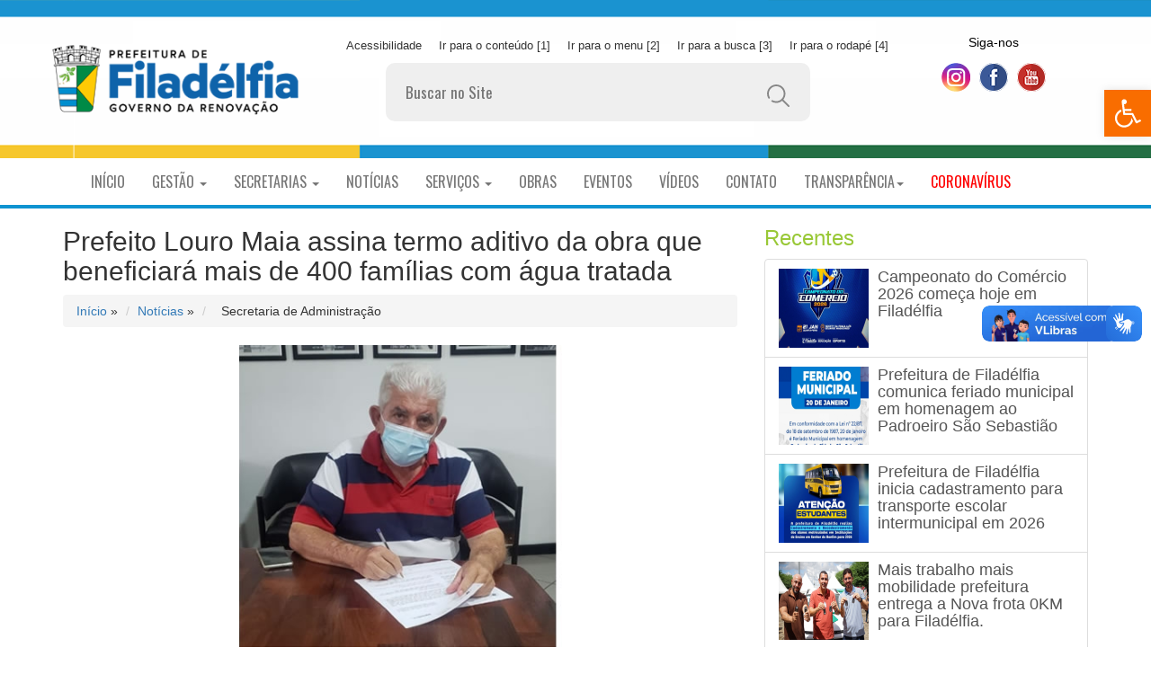

--- FILE ---
content_type: text/html; charset=UTF-8
request_url: https://filadelfia.ba.gov.br/ver_noticias.php?note=751
body_size: 10221
content:
<!-- Configurações encontradas SISTEMA 1 --><!-- Configurações do site encontradas SITE 1 --><!-- Configurações do site encontradas REDES SOCIAIS 1 --><!-- Configurações do site encontradas APLICATIVOS 1 --><!DOCTYPE html>
<html xmlns:fb="http://www.facebook.com/2008/fbml" xmlns:og="http://opengraphprotocol.org/schema/"
      xmlns="http://www.w3.org/1999/xhtml" xml:lang="pt" lang="pt">
<html xmlns:fb="http://ogp.me/ns/fb#">
<html lang="pt-br">
  <head>
    <meta charset="utf-8">
    <meta http-equiv="Cache-Control" content="max-age=0" />
    <meta http-equiv="Cache-Control" content="no-cache" />
    <META HTTP-EQUIV="Expires" CONTENT="Tue, 01 Jan 1980 1:00:00 GMT" />
    <META HTTP-EQUIV="Expires" CONTENT="-1">
    <meta http-equiv="pragma" content="no-cache" />
    <meta http-equiv="X-UA-Compatible" content="IE=edge">
    <meta name="viewport" content="width=device-width, initial-scale=1">
    <!-- The above 3 meta tags *must* come first in the head; any other head content must come *after* these tags -->


  
  <!-- Prefeito Louro Maia assina termo aditivo da obra que beneficiará mais de 400 famílias com água tratada -->  <meta property="og:url" content="https://www.filadelfia.ba.gov.br/ver_noticias.php?note=751" />
  <meta property="og:title" content="Prefeito Louro Maia assina termo aditivo da obra que beneficiará mais de 400 famílias com água t" />
  <meta property="og:description" content="O prefeito de Filadélfia, Louro Maia, assinou nesta segunda-feira (30), na Companhia de Engenharia " />
  <meta property="og:type" content="government" />
  <meta property="og:image" content="https://www.filadelfia.ba.gov.br/Imagens/noticias/noticia_875382115.jpg" />
  <meta property="og:image:width" content="800" />
  <meta property="og:image:height" content="500" />
  <meta property="og:site_name" content="Prefeitura de Filadélfia - BA" />
  <!-- Novo compartilhamento -->
  <link href='https://www.filadelfia.ba.gov.br/Imagens/noticias/noticia_875382115.jpg' rel='image_src'/>
  <meta content='O prefeito de Filadélfia, Louro Maia, assinou nesta segunda-feira (30), na Companhia de Engenharia ' name='description'/>
  <!-- Novo compartilhamento -->
<title>Prefeito Louro Maia assina termo aditivo da obra que beneficiará mais de 400 famílias com água tratada - Prefeitura de Filadélfia - BA</title>

<!-- Estilo -->
<link href="css/estilo.css" rel="stylesheet">
    <!-- Bootstrap -->
    <link href="css/bootstrap.min.css" rel="stylesheet">

    <!-- Icon -->
    <link href="https://cdnjs.cloudflare.com/ajax/libs/font-awesome/4.6.3/css/font-awesome.css" rel="stylesheet">
    <!-- Font -->
    <link href='https://fonts.googleapis.com/css?family=Open+Sans:400,700' rel='stylesheet' type='text/css'>
    <!-- Animate -->
    <link href="css/animate.css" rel="stylesheet">
    <script src="js/wow.min.js"></script>
    <script>
      new WOW().init();
    </script>
    <!-- Menu -->
    <link href="css/bootsnav.css" rel="stylesheet">
    <!-- PGW Slider -->
    <link href="css/pgwslider.css" rel="stylesheet" media="screen">

    <!-- Slider -->
    <link href="css/jquery.slidey.min.css" rel="stylesheet">

    <link rel="stylesheet" href="css/pojo.css">

    <style>
        /* background topo */
        #top_background {
            min-height: 160px;
            box-sizing: border-box;
            padding: 20px;
            color: white;

            background-image: url("logos/logo_fundo_filadelfia_20180219.png");
            background-size: cover;
            background-position: center;

            background-color: rgba(14,141,208, 0.00);
            background-blend-mode: multiply;

            display: flex;
            flex-direction: column;
            justify-content: center;
            align-items: center;
        }

        #sobre .content{
            padding-top:20px;
        }

        /*FOOTER*/
        .full-footer{ width:100%; height:auto; background: #0E8DD0}
        .footer-bs {padding: 60px 40px;color: rgba(255,255,255,1.00);margin-bottom: 20px;border-bottom-right-radius: 6px;border-top-left-radius: 0px;border-bottom-left-radius: 6px;}
        .footer-bs .footer-brand, .footer-bs .footer-nav, .footer-bs .footer-social, .footer-bs .footer-ns { padding:10px 25px; }
        .footer-bs .footer-nav, .footer-bs .footer-social, .footer-bs .footer-ns { border-color: transparent; }
        .footer-bs .footer-brand h2 { margin:0px 0px 10px; }
        .footer-bs .footer-brand p { font-size:12px; color:rgba(255,255,255,0.70); }

        .footer-bs .footer-nav ul.pages { list-style:none; padding:0px; }
        .footer-bs .footer-nav ul.pages li { padding:5px 0px;}
        .footer-bs .footer-nav ul.pages a { color:rgba(255,255,255,1.00); font-weight:bold; text-transform:uppercase; }
        .footer-bs .footer-nav ul.pages a:hover { color:rgba(255,255,255,0.80); text-decoration:none; }
        .footer-bs .footer-nav h4 {font-size: 11px;text-transform: uppercase;letter-spacing: 3px;margin-bottom:10px;}

        .footer-bs .footer-nav ul.list { list-style:none; padding:0px; }
        .footer-bs .footer-nav ul.list li { padding:5px 0px;}
        .footer-bs .footer-nav ul.list a { color:rgba(255,255,255,0.80); }
        .footer-bs .footer-nav ul.list a:hover { color:rgba(255,255,255,0.60); text-decoration:none; }

        .footer-bs .footer-social ul { list-style:none; padding:0px; }
        .footer-bs .footer-social h4 {font-size: 11px;text-transform: uppercase;letter-spacing: 3px;}
        .footer-bs .footer-social li { padding:5px 4px;}
        .footer-bs .footer-social a { color:rgba(255,255,255,1.00);}
        .footer-bs .footer-social a:hover { color:rgba(255,255,255,0.80); text-decoration:none; }

        .footer-bs .footer-ns h4 {font-size: 11px;text-transform: uppercase;letter-spacing: 3px;margin-bottom:10px;}
        .footer-bs .footer-ns p { font-size:12px; color:rgba(255,255,255,0.70); }

        @media (min-width: 768px) {
        	.footer-bs .footer-nav, .footer-bs .footer-social, .footer-bs .footer-ns { border-left:solid 1px rgba(255,255,255,0.10); }
        }
    </style>

    <!-- HTML5 shim and Respond.js for IE8 support of HTML5 elements and media queries -->
    <!-- WARNING: Respond.js doesn't work if you view the page via file:// -->
    <!--[if lt IE 9]>
      <script src="https://oss.maxcdn.com/html5shiv/3.7.3/html5shiv.min.js"></script>
      <script src="https://oss.maxcdn.com/respond/1.4.2/respond.min.js"></script>
    <![endif]-->

    <!-- Global site tag (gtag.js) - Google Analytics -->
<script async src="https://www.googletagmanager.com/gtag/js?id=UA-40333922-1"></script>
<script>
  window.dataLayer = window.dataLayer || [];
  function gtag(){dataLayer.push(arguments);}
  gtag('js', new Date());

  gtag('config', 'UA-40333922-1');
</script>

</head>
<body>

  <div id="fb-root"></div>
  <script type="text/javascript">
  /* DESATIVADO ANTERIOR
  window.fbAsyncInit = function () {
  	FB.init({
  		appId  : '',
  		status : true, // check login status
  		cookie : true, // enable cookies to allow the server to access the session
  		xfbml  : true,  // parse XFBML
  		oauth  : true // enable OAuth 2.0
  	});
  };

  (function() {
  	var e = document.createElement('script');
  	e.src = document.location.protocol + '//connect.facebook.net/pt_BR/all.js';
  	e.async = true;
  	document.getElementById('fb-root').appendChild(e);
  }());
  FIM DESATIVADO ANTERIOR*/

  <script async defer crossorigin="anonymous" src="https://connect.facebook.net/pt_BR/sdk.js#xfbml=1&version=v6.0&appId=482071705213850&autoLogAppEvents=1"></script>
  </script>


<nav id="toolbar" class="toolbar-right" role="navigation">
    <div class="toolbar-toggle">
        <a class="toolbar-link toolbar-toggle-link" href="javascript:void(0);" title="Acessibilidade:" tabindex="-1">
            <span class="pojo-sr-only sr-only">Open toolbar</span>
            <svg xmlns="http://www.w3.org/2000/svg" viewBox="0 0 100 100" fill="currentColor" width="1em">
                <g>
                    <path d="M60.4,78.9c-2.2,4.1-5.3,7.4-9.2,9.8c-4,2.4-8.3,3.6-13,3.6c-6.9,0-12.8-2.4-17.7-7.3c-4.9-4.9-7.3-10.8-7.3-17.7c0-5,1.4-9.5,4.1-13.7c2.7-4.2,6.4-7.2,10.9-9.2l-0.9-7.3c-6.3,2.3-11.4,6.2-15.3,11.8C7.9,54.4,6,60.6,6,67.3c0,5.8,1.4,11.2,4.3,16.1s6.8,8.8,11.7,11.7c4.9,2.9,10.3,4.3,16.1,4.3c7,0,13.3-2.1,18.9-6.2c5.7-4.1,9.6-9.5,11.7-16.2l-5.7-11.4C63.5,70.4,62.5,74.8,60.4,78.9z"></path>
                    <path d="M93.8,71.3l-11.1,5.5L70,51.4c-0.6-1.3-1.7-2-3.2-2H41.3l-0.9-7.2h22.7v-7.2H39.6L37.5,19c2.5,0.3,4.8-0.5,6.7-2.3c1.9-1.8,2.9-4,2.9-6.6c0-2.5-0.9-4.6-2.6-6.3c-1.8-1.8-3.9-2.6-6.3-2.6c-2,0-3.8,0.6-5.4,1.8c-1.6,1.2-2.7,2.7-3.2,4.6c-0.3,1-0.4,1.8-0.3,2.3l5.4,43.5c0.1,0.9,0.5,1.6,1.2,2.3c0.7,0.6,1.5,0.9,2.4,0.9h26.4l13.4,26.7c0.6,1.3,1.7,2,3.2,2c0.6,0,1.1-0.1,1.6-0.4L97,77.7L93.8,71.3z"></path>
                </g>
            </svg>
        </a>
    </div>
    <div class="toolbar-overlay">
        <div class="toolbar-inner">
            <p class="toolbar-title">Acessibilidade:</p>

            <ul class="toolbar-items tools">
                <li class="toolbar-item">
                    <a href="#" class="toolbar-link btn-resize-font btn-resize-plus" data-action="resize-plus"
                       data-action-group="resize" tabindex="-1">
                        <span class="toolbar-icon"><svg version="1.1" xmlns="http://www.w3.org/2000/svg" width="1em"
                                                        viewBox="0 0 448 448"><path fill="currentColor"
                                                                                    d="M256 200v16c0 4.25-3.75 8-8 8h-56v56c0 4.25-3.75 8-8 8h-16c-4.25 0-8-3.75-8-8v-56h-56c-4.25 0-8-3.75-8-8v-16c0-4.25 3.75-8 8-8h56v-56c0-4.25 3.75-8 8-8h16c4.25 0 8 3.75 8 8v56h56c4.25 0 8 3.75 8 8zM288 208c0-61.75-50.25-112-112-112s-112 50.25-112 112 50.25 112 112 112 112-50.25 112-112zM416 416c0 17.75-14.25 32-32 32-8.5 0-16.75-3.5-22.5-9.5l-85.75-85.5c-29.25 20.25-64.25 31-99.75 31-97.25 0-176-78.75-176-176s78.75-176 176-176 176 78.75 176 176c0 35.5-10.75 70.5-31 99.75l85.75 85.75c5.75 5.75 9.25 14 9.25 22.5z" "=""></path></svg></span><span
                            class="toolbar-text">Aumentar o texto</span> </a>
                </li>

                <li class="toolbar-item">
                    <a href="#" class="toolbar-link btn-resize-font btn-resize-minus" data-action="resize-minus"
                       data-action-group="resize" tabindex="-1">
                        <span class="toolbar-icon"><svg version="1.1" xmlns="http://www.w3.org/2000/svg" width="1em"
                                                        viewBox="0 0 448 448"><path fill="currentColor"
                                                                                    d="M256 200v16c0 4.25-3.75 8-8 8h-144c-4.25 0-8-3.75-8-8v-16c0-4.25 3.75-8 8-8h144c4.25 0 8 3.75 8 8zM288 208c0-61.75-50.25-112-112-112s-112 50.25-112 112 50.25 112 112 112 112-50.25 112-112zM416 416c0 17.75-14.25 32-32 32-8.5 0-16.75-3.5-22.5-9.5l-85.75-85.5c-29.25 20.25-64.25 31-99.75 31-97.25 0-176-78.75-176-176s78.75-176 176-176 176 78.75 176 176c0 35.5-10.75 70.5-31 99.75l85.75 85.75c5.75 5.75 9.25 14 9.25 22.5z"></path></svg></span><span
                            class="toolbar-text">Diminuir o texto</span> </a>
                </li>

                <li class="toolbar-item">
                    <a href="#" class="toolbar-link btn-background-group btn-grayscale" data-action="grayscale"
                       data-action-group="schema" tabindex="-1">
                        <span class="toolbar-icon"><svg version="1.1" xmlns="http://www.w3.org/2000/svg" width="1em"
                                                        viewBox="0 0 448 448"><path fill="currentColor"
                                                                                    d="M15.75 384h-15.75v-352h15.75v352zM31.5 383.75h-8v-351.75h8v351.75zM55 383.75h-7.75v-351.75h7.75v351.75zM94.25 383.75h-7.75v-351.75h7.75v351.75zM133.5 383.75h-15.5v-351.75h15.5v351.75zM165 383.75h-7.75v-351.75h7.75v351.75zM180.75 383.75h-7.75v-351.75h7.75v351.75zM196.5 383.75h-7.75v-351.75h7.75v351.75zM235.75 383.75h-15.75v-351.75h15.75v351.75zM275 383.75h-15.75v-351.75h15.75v351.75zM306.5 383.75h-15.75v-351.75h15.75v351.75zM338 383.75h-15.75v-351.75h15.75v351.75zM361.5 383.75h-15.75v-351.75h15.75v351.75zM408.75 383.75h-23.5v-351.75h23.5v351.75zM424.5 383.75h-8v-351.75h8v351.75zM448 384h-15.75v-352h15.75v352z"></path></svg></span><span
                            class="toolbar-text">Escala de Cinza</span> </a>
                </li>

                <li class="toolbar-item">
                    <a href="#" class="toolbar-link btn-background-group btn-high-contrast" data-action="high-contrast"
                       data-action-group="schema" tabindex="-1">
                        <span class="toolbar-icon"><svg version="1.1" xmlns="http://www.w3.org/2000/svg" width="1em"
                                                        viewBox="0 0 448 448"><path fill="currentColor"
                                                                                    d="M192 360v-272c-75 0-136 61-136 136s61 136 136 136zM384 224c0 106-86 192-192 192s-192-86-192-192 86-192 192-192 192 86 192 192z" "=""></path></svg></span><span
                            class="toolbar-text">Alto contraste</span> </a>
                </li>

                <li class="toolbar-item">
                    <a href="#" class="toolbar-link btn-links-underline" data-action="links-underline"
                       data-action-group="toggle" tabindex="-1">
                        <span class="toolbar-icon"><svg version="1.1" xmlns="http://www.w3.org/2000/svg" width="1em"
                                                        viewBox="0 0 448 448"><path fill="currentColor"
                                                                                    d="M364 304c0-6.5-2.5-12.5-7-17l-52-52c-4.5-4.5-10.75-7-17-7-7.25 0-13 2.75-18 8 8.25 8.25 18 15.25 18 28 0 13.25-10.75 24-24 24-12.75 0-19.75-9.75-28-18-5.25 5-8.25 10.75-8.25 18.25 0 6.25 2.5 12.5 7 17l51.5 51.75c4.5 4.5 10.75 6.75 17 6.75s12.5-2.25 17-6.5l36.75-36.5c4.5-4.5 7-10.5 7-16.75zM188.25 127.75c0-6.25-2.5-12.5-7-17l-51.5-51.75c-4.5-4.5-10.75-7-17-7s-12.5 2.5-17 6.75l-36.75 36.5c-4.5 4.5-7 10.5-7 16.75 0 6.5 2.5 12.5 7 17l52 52c4.5 4.5 10.75 6.75 17 6.75 7.25 0 13-2.5 18-7.75-8.25-8.25-18-15.25-18-28 0-13.25 10.75-24 24-24 12.75 0 19.75 9.75 28 18 5.25-5 8.25-10.75 8.25-18.25zM412 304c0 19-7.75 37.5-21.25 50.75l-36.75 36.5c-13.5 13.5-31.75 20.75-50.75 20.75-19.25 0-37.5-7.5-51-21.25l-51.5-51.75c-13.5-13.5-20.75-31.75-20.75-50.75 0-19.75 8-38.5 22-52.25l-22-22c-13.75 14-32.25 22-52 22-19 0-37.5-7.5-51-21l-52-52c-13.75-13.75-21-31.75-21-51 0-19 7.75-37.5 21.25-50.75l36.75-36.5c13.5-13.5 31.75-20.75 50.75-20.75 19.25 0 37.5 7.5 51 21.25l51.5 51.75c13.5 13.5 20.75 31.75 20.75 50.75 0 19.75-8 38.5-22 52.25l22 22c13.75-14 32.25-22 52-22 19 0 37.5 7.5 51 21l52 52c13.75 13.75 21 31.75 21 51z"></path></svg></span><span
                            class="toolbar-text">Linhas em Links</span> </a>
                </li>

                <li class="toolbar-item">
                    <a href="#" class="toolbar-link btn-readable-font" data-action="readable-font"
                       data-action-group="toggle" tabindex="-1">
                        <span class="toolbar-icon"><svg version="1.1" xmlns="http://www.w3.org/2000/svg" width="1em"
                                                        viewBox="0 0 448 448"><path fill="currentColor"
                                                                                    d="M181.25 139.75l-42.5 112.5c24.75 0.25 49.5 1 74.25 1 4.75 0 9.5-0.25 14.25-0.5-13-38-28.25-76.75-46-113zM0 416l0.5-19.75c23.5-7.25 49-2.25 59.5-29.25l59.25-154 70-181h32c1 1.75 2 3.5 2.75 5.25l51.25 120c18.75 44.25 36 89 55 133 11.25 26 20 52.75 32.5 78.25 1.75 4 5.25 11.5 8.75 14.25 8.25 6.5 31.25 8 43 12.5 0.75 4.75 1.5 9.5 1.5 14.25 0 2.25-0.25 4.25-0.25 6.5-31.75 0-63.5-4-95.25-4-32.75 0-65.5 2.75-98.25 3.75 0-6.5 0.25-13 1-19.5l32.75-7c6.75-1.5 20-3.25 20-12.5 0-9-32.25-83.25-36.25-93.5l-112.5-0.5c-6.5 14.5-31.75 80-31.75 89.5 0 19.25 36.75 20 51 22 0.25 4.75 0.25 9.5 0.25 14.5 0 2.25-0.25 4.5-0.5 6.75-29 0-58.25-5-87.25-5-3.5 0-8.5 1.5-12 2-15.75 2.75-31.25 3.5-47 3.5z"></path></svg></span><span
                            class="toolbar-text">Fonte legível</span> </a>
                </li>
                <li class="toolbar-item">
                    <a href="#" class="toolbar-link btn-reset" data-action="reset" tabindex="-1">
                        <span class="toolbar-icon"><svg version="1.1" xmlns="http://www.w3.org/2000/svg" width="1em"
                                                        viewBox="0 0 448 448"><path fill="currentColor"
                                                                                    d="M384 224c0 105.75-86.25 192-192 192-57.25 0-111.25-25.25-147.75-69.25-2.5-3.25-2.25-8 0.5-10.75l34.25-34.5c1.75-1.5 4-2.25 6.25-2.25 2.25 0.25 4.5 1.25 5.75 3 24.5 31.75 61.25 49.75 101 49.75 70.5 0 128-57.5 128-128s-57.5-128-128-128c-32.75 0-63.75 12.5-87 34.25l34.25 34.5c4.75 4.5 6 11.5 3.5 17.25-2.5 6-8.25 10-14.75 10h-112c-8.75 0-16-7.25-16-16v-112c0-6.5 4-12.25 10-14.75 5.75-2.5 12.75-1.25 17.25 3.5l32.5 32.25c35.25-33.25 83-53 132.25-53 105.75 0 192 86.25 192 192z"></path></svg></span>
                        <span class="toolbar-text">Reset</span>
                    </a>
                </li>
            </ul>
        </div>
    </div>
</nav>
<div vw class="enabled">
    <div vw-access-button class="active"></div>
    <div vw-plugin-wrapper>
        <div class="vw-plugin-top-wrapper"></div>
    </div>
</div>
<script src="https://vlibras.gov.br/app/vlibras-plugin.js"></script>
<script>
    new window.VLibras.Widget('https://vlibras.gov.br/app');
</script>
  <div id="fb-root"></div>
<script>(function(d, s, id) {
  var js, fjs = d.getElementsByTagName(s)[0];
  if (d.getElementById(id)) return;
  js = d.createElement(s); js.id = id;
  js.src = "//connect.facebook.net/pt_BR/sdk.js#xfbml=1&version=v2.10";
  fjs.parentNode.insertBefore(js, fjs);
}(document, 'script', 'facebook-jssdk'));</script>

<header>
  <div id="top_background">
   <section id="sobre">

   <div class="col-lg-3 col-md-4 col-sm-4 col-xs-12">
   <a href="index.php"><img src="logos/logo-filadelfia-topo-320x110.png" class="img-responsive" alt="Prefeitura de Filadélfia - BA" style="margin: 20px;"></a><!-- class IMG: center-block -->
   </div>
   <div class="col-lg-6 col-md-5 col-sm-5 col-xs-12 slogan" style="margin-top: 20px;">
     <!--<a href="index.php"></a>-->
     <div class="pj-center">
         <div class="subbar">
             <div class="row">
                 <div class="col-12 col-md-9">
                     <ul class="menu-borda">
                         <li class="menuitem"><a href="#">Acessibilidade</a></li>
                         <li class="menuitem"><a href="#">Ir para o conteúdo [1]</a></li>
                         <li class="menuitem"><a href="#">Ir para o menu [2]</a></li>
                         <li class="menuitem"><a href="#">Ir para a busca [3]</a></li>
                         <li class="menuitem"><a href="#">Ir para o rodapé [4]</a></li>
                     </ul>
                 </div>
             </div>
         </div>
     </div>
     <!-- <img src="logos/slogan-filadelfia-topo-INVISIVEL.png" class="img-responsive hidden visible-sm visible-md visible-lg"> -->
     <!-- <input class="search" type="text" placeholder="Buscar no site"/> -->
       <form class="d-flex flex-row text-center">
           <input class="search" type="search" placeholder="Buscar no Site">
           <button class="search-button" type="submit">
               <img style="margin: 0" src="img/glass.svg" width="25">
           </button>
       </form>
    </div>
   <div class="col-lg-3 col-md-3 col-sm-3 col-xs-12 redes-sociais">
   <h5 style="text-align: center; color: #000;">Siga-nos</h5>
       <div class="redes-sociais-links">
           <a href="https://www.instagram.com/prefeituradefiladelfia" target="_blank" class="icon-social instagram" data-toggle="tooltip" data-placement="top" title="Instagram"></a>
           <a href="https://www.facebook.com/Prefeitura-de-Filadélfia-BA-1338408559556868/" target="_blank" class="icon-social facebook" data-toggle="tooltip" data-placement="top" title="Facebook"></a>
           <a href="#youtube" target="_blank" class="icon-social youtube" data-toggle="tooltip" data-placement="top" title="YouTube"></a>
           <!-- <a href="#twitter" target="_blank" class="icon-social twitter" data-toggle="tooltip" data-placement="top" title="Twitter"></a> -->
       </div>
   </div>

   </section>
 </div><!-- fim top_background -->
</header>


    <section class="menu02">
      <section class="container">
        <section class="row">

          <!-- Static navbar -->
                <nav class="navbar navbar-default">
                  <div class="container-fluid">
                    <div class="navbar-header">
                      <button type="button" class="navbar-toggle collapsed" data-toggle="collapse" data-target="#navbar" aria-expanded="false" aria-controls="navbar">
                        <span class="sr-only">Toggle navigation</span>
                        <span class="icon-bar"></span>
                        <span class="icon-bar"></span>
                        <span class="icon-bar"></span>
                      </button>
                      <span class="hidden visible-xs"><a class="navbar-brand" href="#">Menu Principal</a></span>
                    </div>
                    <div id="navbar" class="navbar-collapse collapse">
                      <ul class="nav navbar-nav">

                            <li><a href="index.php">Início</a></li>
                                 <li class="dropdown">
                                   <a href="#" class="dropdown-toggle" data-toggle="dropdown">Gestão <span class="caret"></span></a>
                                   <ul class="dropdown-menu">

                                         <li><a href="gestao.php?pref=1">Prefeito</a></li>
    <li><a href="gestao.php?pref=2">Vice-Prefeito</a></li>

                                   </ul>
                                 </li>

                                 <li class="dropdown">
                                   <a href="#" class="dropdown-toggle" data-toggle="dropdown">Secretarias <span class="caret"></span></a>
                                   <ul class="dropdown-menu">

                                     <li><a href="secretaria_noticias.php?sec=1&m=3">Administra&ccedil;&atilde;o</a></li><!-- fim Administra&ccedil;&atilde;o -->
<li><a href="secretaria_noticias.php?sec=2&m=3">Agricultura</a></li><!-- fim Agricultura -->
<li><a href="secretaria_noticias.php?sec=3&m=3">Assist&ecirc;ncia Social</a></li><!-- fim Assist&ecirc;ncia Social -->
<li><a href="secretaria_noticias.php?sec=4&m=3">Educa&ccedil;&atilde;o</a></li><!-- fim Educa&ccedil;&atilde;o -->
<li><a href="secretaria_noticias.php?sec=5&m=3">Finan&ccedil;as</a></li><!-- fim Finan&ccedil;as -->
<li><a href="secretaria_noticias.php?sec=7&m=3">Sa&uacute;de</a></li><!-- fim Sa&uacute;de -->
                                     <li><a href="setores.php">Setores</a></li>
                                   </ul>
                                 </li>

                                 <li><a href="noticias.php">Notícias</a></li>

                                <!-- DESATIVADO TEMPORARIAMENTE
                                 <li class="dropdown">
                                   <a href="#" class="dropdown-toggle" data-toggle="dropdown">A Cidade <span class="caret"></span></a>
                                   <ul class="dropdown-menu">
                                     <li><a href="historia.php">História</a></li>
                                     <li><a href="distritos_povoados.php">Distritos e Povoados</a></li>
                                     <li><a href="dados_gerais.php">Dados Gerais</a></li>
                                     <li><a href="ver_fotos.php">Fotos da Cidade</a></li>
                                     <li><a href="ver_fotos.php">Fotos Pontos Turísticos</a></li>
                                   </ul>
                                 </li>
                               -->

                                 <li class="dropdown">
                                   <a href="#" class="dropdown-toggle" data-toggle="dropdown">Serviços <span class="caret"></span></a>
                                   <ul class="dropdown-menu">

                                     <li><a href="https://www.filadelfia.ba.gov.br/servidor">Portal do Servidor</a></li><!-- fim Portal do Servidor -->
<li><a href="https://www.fisco.net.br:8443/wrb/prefeitura.jsp?sys=FSC&ibge=2910859" target="_blank">Tributos</a></li><!-- fim Tributos -->
                                     <li><a href="https://www.filadelfia.ba.gov.br:2096" class="hidden-sm" target="_blank">WebMail Institucional</a></li>
                                     <!-- <li><a href="https://filadelfia.epeduc.com.br" class="hidden-sm" target="_blank">Gestão Educacional</a></li> -->
                                   </ul>
                                 </li>

                                 <li><a href="obras.php" class="hidden-sm">Obras</a></li>
                                 <li><a href="eventos.php" class="hidden-sm">Eventos</a></li>
                                 <li><a href="videos.php" class="hidden-sm">Vídeos</a></li>
                                 <li><a href="contato.php" class="hidden-sm">Contato</a></li>

                                 <li class="dropdown">
                                  <a href="#" class="dropdown-toggle" data-toggle="dropdown">Transparência<span class="caret"></span></a>
                                  <ul class="dropdown-menu">

                                    <li><a href="http://www.filadelfia.ba.gov.br/acessoainformacao/">Acesso à Informação</a></li><!-- fim Acesso à Informação -->
<li><a href="https://www.filadelfia.ba.gov.br/coronavirus">Coronavírus</a></li><!-- fim Coronavírus -->
<li><a href="http://impublicacoes.org/agenda/index.php?month=1&year=2024&type=pref&municipio=TWpreE1EZzFPUT09" target="_blank">Diário Oficial</a></li><!-- fim Diário Oficial -->
<li><a href="https://www.filadelfia.ba.gov.br/transparencia/publicacoes.php?id_cat=4&id_sub=26&id_ite=0">Licitações</a></li><!-- fim Licitações -->
<li><a href="http://www.filadelfia.ba.gov.br/transparencia/">Transparência Municipal</a></li><!-- fim Transparência Municipal -->
                                    <li class="hidden visible-xs visible-sm visible-md"><a href="coronavirus" style="color: #f00;">Coronavírus</a></li>
                                  </ul>
                                </li>

                                <li class="hidden visible-lg"><a href="coronavirus" style="color: #f00;">Coronavírus</a></li>

                                 <li class="dropdown hidden visible-sm visible-xs">
                                   <a href="#" class="dropdown-toggle" data-toggle="dropdown">Outros <span class="caret"></span></a>
                                   <ul class="dropdown-menu">
                                     <li><a href="obras.php">Obras</a></li>
                                     <li><a href="eventos.php">Eventos</a></li>
                                     <li><a href="videos.php">Vídeos</a></li>
                                     <li><a href="contato.php">Contato</a></li>
                                   </ul>
                                 </li>

                      </ul>
                    </div><!--/.nav-collapse -->
                  </div><!--/.container-fluid -->
                </nav>

        </section>
      </section>
    </section>

 <section class="container">
  <section class="row">


  <div class="col-lg-8 col-md-8 col-sm-9 col-xs-12">
        <h2>Prefeito Louro Maia assina termo aditivo da obra que beneficiará mais de 400 famílias com água tratada</h2>



        <ul class="breadcrumb">
        <li><a href="index.php" rel="v:url" property="v:title">Início</a></li> »
        <li><a href="noticias.php" rel="v:url" property="v:title">Notícias</a></li> »
        <li class="current">&nbsp;&nbsp;Secretaria de Administra&ccedil;&atilde;o</li></ul>

        <div class="vernoticia">

        <img src="Imagens/noticias/noticia_875382115.jpg" class="img-responsive">
        <br>

        <div class="btn-group">

          <div class="fb-share-button" data-href="https://www.filadelfia.ba.gov.br/ver_noticias.php?note=751" data-layout="button_count" data-size="small">
            <a class="btn btn-social btn-facebook fb-xfbml-parse-ignore" target="_blank" href="https://www.facebook.com/sharer/sharer.php?u=https%3A%2F%2Fwww.filadelfia.ba.gov.br%2Fver_noticias.php%3Fnote=751&amp;src=sdkpreparse" data-toggle="tooltip" title="Compartilhar no Facebook" rel="alternate"><i class="fa fa-facebook"></i></a>
          </div>

          <!-- OCULTAR BOTÕES DE COMPARTILHAMENTO


          <script type="text/javascript">
          /* DESATIVADO ANTERIOR
          $('#share-button').click(function(e){
            e.preventDefault();
            FB.ui({
              method: 'feed',
              name: 'Prefeito Louro Maia assina termo aditivo da obra que beneficiará mais de 400 famílias com água t',
              link: 'https://www.filadelfia.ba.gov.br/ver_noticias.php?note=751',
              picture: 'http://www.filadelfia.ba.gov.br/Imagens/noticias/noticia_875382115.jpg',
              caption: 'O prefeito de Filadélfia, Louro Maia, assinou nesta segunda-feira (30), na Companhia de Engenharia ',
              description: 'Prefeitura de Filadélfia - BA'
            });
          });
          FIM DESATIVADO ANTERIOR */
          </script>

          <a class="btn btn-social btn-twitter" href="#" data-toggle="tooltip" title="Compartilhar no Twitter"><i class="fa fa-twitter"></i></a>
          <a class="btn btn-social btn-google" href="#" data-toggle="tooltip" title="Compartilhar no Google"><i class="fa fa-google"></i></a>
          FIM OCULTAR BOTÕES DE COMPARTILHAMENTO -->
        </div>

        <!-- BOTÃO DO LIKE <fb:like href="http://www.filadelfia.ba.gov.br/ver_noticias.php?note=751" send="false" width="380" show_faces="false"></fb:like> -->
        <p>Publicado em: 31/08/2021</p>
        <p align="justify"><p>O prefeito de Filad&eacute;lfia, Louro Maia, assinou nesta segunda-feira (30), na Companhia de Engenharia H&iacute;drica e de Saneamento da Bahia &ndash; Cerb, em Salvador, o termo aditivo para obra do novo sistema de abastecimento de &aacute;gua que est&aacute; sendo constru&iacute;do na zona rural do munic&iacute;pio e beneficiar&aacute; cerca de 08 comunidades.</p>
<p>Mais de 400 fam&iacute;lias v&atilde;o passar a receber &aacute;gua tratada em suas torneiras, o novo sistema de abastecimento j&aacute; come&ccedil;ou a ser constru&iacute;do atrav&eacute;s de um conv&ecirc;nio entre Prefeitura de Filad&eacute;lfia e Companhia de Engenharia H&iacute;drica e de Saneamento da Bahia &ndash; Cerb, que forneceu os canos, a prefeitura assumiu os servi&ccedil;os de tubula&ccedil;&atilde;o, escava&ccedil;&atilde;o e aterro e a Empresa Baiana de &Aacute;guas e Saneamento &ndash; Embasa, que vai operar a rede.</p>
<p>As Comunidades atendidas ser&atilde;o: Patos, Canafista, Calumbi, V&aacute;rzea do Rancho, Massaroca, Morrinhos, Umburana de Cheiro e Espinho.</p>
<p><img src="http://www.filadelfia.ba.gov.br/Imagens/noticias/dcb5daf2ca.jpeg" alt="" width="952" height="1280" /></p>
<p><img src="http://www.filadelfia.ba.gov.br/Imagens/noticias/b167655b2b.jpeg" alt="" width="952" height="1280" /></p>
<p><img src="http://www.filadelfia.ba.gov.br/Imagens/noticias/9790271a51.jpeg" alt="" width="952" height="1280" /></p>
<p>_____<br />Prefeitura de Filad&eacute;lfia</p></p>

        </div>

        </div>


        <div class="col-lg-4 col-md-4 col-sm-3 col-xs-12">

		<h3 class="titulosecmenu">Recentes</h3>

        <div class="list-group"><!-- RECENTES -->

          <a href="ver_noticias.php?note=1647" class="list-group-item"><!-- NOTÍCIA 1-->
          					<div class="media">
          						<div class="pull-left">
          							<img class="media-object" src="Imagens/noticias/noticia_784867163.jpg" alt="" width="100" height="87.5">
          						</div>
          						<div class="media-body">
          							<h4 class="media-heading">Campeonato do Comércio 2026 começa hoje em Filadélfia</h4>
          							<!-- <p>Página Ativa</p> -->
          						</div>

          					</div>
                  </a><!-- FIM NOTÍCIA 1-->
<a href="ver_noticias.php?note=1646" class="list-group-item"><!-- NOTÍCIA 2-->
          					<div class="media">
          						<div class="pull-left">
          							<img class="media-object" src="Imagens/noticias/noticia_1363718080.jpg" alt="" width="100" height="87.5">
          						</div>
          						<div class="media-body">
          							<h4 class="media-heading">Prefeitura de Filadélfia comunica feriado municipal em homenagem ao Padroeiro São Sebastião</h4>
          							<!-- <p>Página Ativa</p> -->
          						</div>

          					</div>
                  </a><!-- FIM NOTÍCIA 2-->
<a href="ver_noticias.php?note=1645" class="list-group-item"><!-- NOTÍCIA 3-->
          					<div class="media">
          						<div class="pull-left">
          							<img class="media-object" src="Imagens/noticias/noticia_1371668981.jpg" alt="" width="100" height="87.5">
          						</div>
          						<div class="media-body">
          							<h4 class="media-heading">Prefeitura de Filadélfia inicia cadastramento para transporte escolar intermunicipal em 2026</h4>
          							<!-- <p>Página Ativa</p> -->
          						</div>

          					</div>
                  </a><!-- FIM NOTÍCIA 3-->
<a href="ver_noticias.php?note=1644" class="list-group-item"><!-- NOTÍCIA 4-->
          					<div class="media">
          						<div class="pull-left">
          							<img class="media-object" src="Imagens/noticias/noticia_1850421499.jpg" alt="" width="100" height="87.5">
          						</div>
          						<div class="media-body">
          							<h4 class="media-heading">Mais trabalho mais mobilidade prefeitura entrega a Nova frota 0KM para Filadélfia.</h4>
          							<!-- <p>Página Ativa</p> -->
          						</div>

          					</div>
                  </a><!-- FIM NOTÍCIA 4-->
<a href="ver_noticias.php?note=1643" class="list-group-item"><!-- NOTÍCIA 5-->
          					<div class="media">
          						<div class="pull-left">
          							<img class="media-object" src="Imagens/noticias/noticia_1627199985.jpg" alt="" width="100" height="87.5">
          						</div>
          						<div class="media-body">
          							<h4 class="media-heading">Ação social para valorizaçao, cuidado e Autoestima da Mulher</h4>
          							<!-- <p>Página Ativa</p> -->
          						</div>

          					</div>
                  </a><!-- FIM NOTÍCIA 5-->
<a href="ver_noticias.php?note=1642" class="list-group-item"><!-- NOTÍCIA 6-->
          					<div class="media">
          						<div class="pull-left">
          							<img class="media-object" src="Imagens/noticias/noticia_775731818.jpg" alt="" width="100" height="87.5">
          						</div>
          						<div class="media-body">
          							<h4 class="media-heading">Prefeitura de Filadélfia convoca beneficiários do Bolsa Família para atualização obrigatória</h4>
          							<!-- <p>Página Ativa</p> -->
          						</div>

          					</div>
                  </a><!-- FIM NOTÍCIA 6-->
<a href="ver_noticias.php?note=1641" class="list-group-item"><!-- NOTÍCIA 7-->
          					<div class="media">
          						<div class="pull-left">
          							<img class="media-object" src="Imagens/noticias/noticia_297609350.jpg" alt="" width="100" height="87.5">
          						</div>
          						<div class="media-body">
          							<h4 class="media-heading">Filadélfia inicia 2026 com grande reforço na frota municipal; entrega acontece nesta sexta (09)</h4>
          							<!-- <p>Página Ativa</p> -->
          						</div>

          					</div>
                  </a><!-- FIM NOTÍCIA 7-->
<a href="ver_noticias.php?note=1640" class="list-group-item"><!-- NOTÍCIA 8-->
          					<div class="media">
          						<div class="pull-left">
          							<img class="media-object" src="Imagens/noticias/noticia_1925527144.jpg" alt="" width="100" height="87.5">
          						</div>
          						<div class="media-body">
          							<h4 class="media-heading">Matrículas Abertas: SEMED convoca pais e responsáveis em Filadélfia</h4>
          							<!-- <p>Página Ativa</p> -->
          						</div>

          					</div>
                  </a><!-- FIM NOTÍCIA 8-->
<a href="ver_noticias.php?note=1639" class="list-group-item"><!-- NOTÍCIA 9-->
          					<div class="media">
          						<div class="pull-left">
          							<img class="media-object" src="Imagens/noticias/noticia_1959013502.jpg" alt="" width="100" height="87.5">
          						</div>
          						<div class="media-body">
          							<h4 class="media-heading">Prefeitura de Filadélfia participa do I Ciclo de Formação Presencial do Selo UNICEF – Edição 2025-2028</h4>
          							<!-- <p>Página Ativa</p> -->
          						</div>

          					</div>
                  </a><!-- FIM NOTÍCIA 9-->
<a href="ver_noticias.php?note=1638" class="list-group-item"><!-- NOTÍCIA 10-->
          					<div class="media">
          						<div class="pull-left">
          							<img class="media-object" src="Imagens/noticias/noticia_617828409.jpg" alt="" width="100" height="87.5">
          						</div>
          						<div class="media-body">
          							<h4 class="media-heading">Prefeitura de Filadélfia conquista 33 novas máquinas de corte e costura e vai ofertar cursos de capacitação</h4>
          							<!-- <p>Página Ativa</p> -->
          						</div>

          					</div>
                  </a><!-- FIM NOTÍCIA 10-->



          <!-- ORIGINAL CSS RECENTES -->
          <!--
			    <a href="#" class="list-group-item">
					<div class="media">
						<div class="pull-left">
							<img class="media-object" src="http://placehold.it/100x70" alt="Image">
						</div>
						<div class="media-body">
							<h4 class="media-heading">Festival de Tiradentes</h4>
							<p>Página Ativa</p>
						</div>
					</div> -->
          <!-- FIM ORIGINAL CSS RECENTES -->

			        <div class="clearfix"></div>

			    </a><!-- SOBROU NO clearfix -->

			</div> <!-- FIM RECENTES -->

        </div>


  </section>
 </section>



<br />
<div class="full-footer">
<div class="container">
    <!----------- Footer ------------>
    <footer class="footer-bs">
        <div class="row">
        	<div class="col-md-3 footer-brand animated fadeInLeft">
            	<h2><img src="logos/logo-filadelfia-bottom-300x110.png" class="img-responsive img-thumbnail" /></h2>
                <a title="Ajude a Combater o Spam! Clique aqui!" href="http://portuguese-181355900568.spampoison.com"><!--Ajude a Combater o Spam! Clique aqui!--></a>
                <p>Site Oficial do Município</p>
                <p>© 2013 - 2026 | Prefeitura de Filadélfia - BA</p>
                <p>Avenida Antônio Carlos Magalhães, 267, Centro, Filadélfia - BA                <br>
                CEP: 44775-000                </p>
                <p>Telefone: <!-- 7435512330 -->  (74) 3551-2330</p>

            </div>
        	<div class="col-md-4 footer-nav animated fadeInUp">
            	<h4>Menu</h4>
            	<div class="col-md-6">
                    <ul class="pages">
                        <li><a href="index.php">Início</a></li>
                        <li><a href="gestao.php?pref=1">Gestão</a></li>
                        <li><a href="noticias.php">Notícia</a></li>
                        <!-- <li><a href="historia.php">A Cidade</a></li> -->
                        <li><a href="obras.php">Obras</a></li>
                        <li><a href="eventos.php">Eventos</a></li>
                        <li><a href="videos.php">Vídeos</a></li>
                        <li><a href="https://www.fisco.net.br:8443/wrb/prefeitura.jsp?sys=FSC&ibge=2910859" target="_blank">Tributos</a></li>
                        <!-- tributos.php -->
                        <li><a href="contato.php">Contato</a></li>
                        <li><a href="https://www.filadelfia.ba.gov.br:2096" target="_blank">WebMail</a></li>
                    </ul>
                </div>
            	<div class="col-md-6">
                    <h4>Secretarias</h4>
                    <ul class="list">
                      <li><a href="secretaria_noticias.php?sec=1&m=3">Administra&ccedil;&atilde;o</a></li>
<li><a href="secretaria_noticias.php?sec=2&m=3">Agricultura</a></li>
<li><a href="secretaria_noticias.php?sec=3&m=3">Assist&ecirc;ncia Social</a></li>
<li><a href="secretaria_noticias.php?sec=4&m=3">Educa&ccedil;&atilde;o</a></li>
<li><a href="secretaria_noticias.php?sec=5&m=3">Finan&ccedil;as</a></li>
<li><a href="secretaria_noticias.php?sec=7&m=3">Sa&uacute;de</a></li>
                      <li><a href="setores.php">Setores</a></li>
                      <!--
                        <li><a href="ver_fotos.php">Fotos da Cidade</a></li>
                        <li><a href="historia.php">História</a></li>
                        <li><a href="contato.php">Contato</a></li>
                      -->
                    </ul>
                </div>
            </div>
        	<div class="col-md-2 footer-social animated fadeInDown">
            	<h4>Sociais</h4>
            	<ul>
                	<li><a href="https://www.instagram.com/prefeituradefiladelfia" target="_blank">Instagram</a></li>
                  <li><a href="https://www.facebook.com/Prefeitura-de-Filadélfia-BA-1338408559556868/" target="_blank">Facebook</a></li>
                	<!--<li><a href="#">Twitter</a></li>
                	<li><a href="#">Instagram</a></li> -->
                </ul>
            </div>
        	<div class="col-md-3 footer-nav animated fadeInRight">
            <!-- footer-ns -->
            <h4>Transparência</h4>
               <ul class="pages">
                <li><a href="http://www.filadelfia.ba.gov.br/acessoainformacao/">Acesso à Informação</a></li><!-- fim Acesso à Informação -->
<li><a href="https://www.filadelfia.ba.gov.br/coronavirus">Coronavírus</a></li><!-- fim Coronavírus -->
<li><a href="http://impublicacoes.org/agenda/index.php?month=1&year=2024&type=pref&municipio=TWpreE1EZzFPUT09" target="_blank">Diário Oficial</a></li><!-- fim Diário Oficial -->
<li><a href="https://www.filadelfia.ba.gov.br/transparencia/publicacoes.php?id_cat=4&id_sub=26&id_ite=0">Licitações</a></li><!-- fim Licitações -->
<li><a href="http://www.filadelfia.ba.gov.br/transparencia/">Transparência Municipal</a></li><!-- fim Transparência Municipal -->
              </ul>
            	<!--
              <h4>Newsletter</h4>
                <p>A rover wearing a fuzzy suit doesn’t alarm the real penguins</p>
                <p>
                    <div class="input-group">
                      <input type="text" class="form-control" placeholder="Search for...">
                      <span class="input-group-btn">
                        <button class="btn btn-default" type="button"><span class="glyphicon glyphicon-envelope"></span></button>
                      </span>
                    </div>
                 </p>
               -->
            </div>
        </div>
    </footer>
    <!-- SOMBRA PURPURINA text-shadow: white 0.1em 0.1em 0.2em; -->
    <section style="text-align:center; text-shadow: #fff 1px 1px 1px, #FFF -1px -1px 1px; color:#FFF; margin:10px auto;"><p>Versão 0.1.01 &nbsp; (20180219) &nbsp; | &nbsp; Desenvolvido por: <a href="http://www.municipiodigital.com.br" title="Município Digital" target="_blank">Município Digital</a></p><br /><br /></section>

</div>
</div>

<!-- nenhum banner popup -->

<!-- jQuery (necessary for Bootstrap's JavaScript plugins) -->
    <script src="https://ajax.googleapis.com/ajax/libs/jquery/1.12.4/jquery.min.js"></script>
    <!-- Include all compiled plugins (below), or include individual files as needed -->
    <script src="js/bootstrap.min.js"></script>
    <script src="js/bootsnav.js"></script>

    <!-- SLIDER -->
    <script src="js/jquery.slidey.js"></script>
    <script type="text/javascript">
        $("#slidey").slidey({
            interval: 7000,
            listCount: 5,
            showList: true
        });
        $(".slidey-list-description").dotdotdot();
    </script>
    <!-- SLIDER -->

    <!-- TOOLTIP -->
    <script>
    $(document).ready(function(){
		$('[data-toggle="tooltip"]').tooltip();
	});
    </script>
    <!-- TOOLTIP -->

    <!-- POP-UP -->
    <script type="text/javascript">
      $(document).ready(function() {
        $('#global-modal').modal('show');
      });
    </script>
    <!-- ./ POP-UP -->

    <script>
    $(document).ready(function() {
$('.thumbnail').click(function(){
      $('.modal-body').empty();
  	var title = $(this).parent('a').attr("title");
  	$('.modal-title').html(title);
  	$($(this).parents('div').html()).appendTo('.modal-body');
  	$('#modalfotos').modal({show:true});
});
});
</script>

<!-- PGW Slider -->
<script src="js/pgwslider.js"></script>

<script>
        $(document).ready(function() {
            $('.pgwSlider').pgwSlider();
        });
</script>
<script src="js/app.js"></script>

</html>


--- FILE ---
content_type: text/css
request_url: https://filadelfia.ba.gov.br/css/estilo.css
body_size: 4383
content:
/*COLOR MENU*/
@import url('https://fonts.googleapis.com/css?family=Oswald');

.menu02 { text-transform: uppercase;font-family: 'Oswald'; width: 100%; height: auto; float: left; border-bottom: solid 4px #0f93d1;}

.navbar-default .navbar-collapse, .navbar-default .navbar-form {
    border-color: none;
}

.dropdown-menu>li>a {
    display: block;
    padding: 12px 20px !important;
    clear: both;
    font-weight: 400;
    line-height: 1.42857143;
    color: #333;
    white-space: nowrap;
    border-bottom: solid 1px #dcdcdc;
}

.navbar-default {
    background-color: transparent !important;
    border-color: transparent !important;
}
@media (min-width: 768px)

.navbar {
    border-radius: 0px;
}

.navbar {
    position: relative;
		font-size: 16px;
    min-height: 50px;
    margin-bottom: 0px !important;
    border: 1px solid transparent;
}
.leftt{ float: left;}
/*SLIDER*/


/*SLIDER*/
.texto{ text-align:center; font-family: 'Oswald'; padding:10px; background:#0f93d1; color:#FFF; font-size:16px;}
.demo{ margin-top:70px;}
#owl-demo .item img{display: block;width: 100%;height: auto;}
.owl-carousel .owl-wrapper:after {content: ".";display: block;clear: both;visibility: hidden;line-height: 0;height: 0;}
.owl-carousel{display: none;position: relative;width: 100%;-ms-touch-action: pan-y;}
.owl-carousel .owl-wrapper{display: none;position: relative;-webkit-transform: translate3d(0px, 0px, 0px);}
.owl-carousel .owl-wrapper-outer{overflow: hidden;position: relative;width: 100%;}
.owl-carousel .owl-wrapper-outer.autoHeight{-webkit-transition: height 500ms ease-in-out;-moz-transition: height 500ms ease-in-out;-ms-transition: height 500ms ease-in-out;-o-transition: height 500ms ease-in-out;transition: height 500ms ease-in-out;}
.owl-carousel .owl-item{float: left;}
.owl-controls .owl-page,.owl-controls .owl-buttons div{cursor: pointer;}
.owl-controls {-webkit-user-select: none;-khtml-user-select: none;-moz-user-select: none;-ms-user-select: none;user-select: none;-webkit-tap-highlight-color: rgba(0, 0, 0, 0);}
.grabbing { cursor:url(grabbing.png) 8 8, move;}
.owl-carousel  .owl-wrapper,.owl-carousel  .owl-item{-webkit-backface-visibility: hidden;-moz-backface-visibility:    hidden;-ms-backface-visibility:     hidden;-webkit-transform: translate3d(0,0,0);-moz-transform: translate3d(0,0,0);-ms-transform: translate3d(0,0,0);}
.owl-theme .owl-controls{margin-top: 10px;text-align: center;}
.owl-theme .owl-controls .owl-buttons div{color: #FFF;display: inline-block;zoom: 1;*display: inline;/*IE7 life-saver */margin: 5px;padding: 3px 10px;font-size: 12px;-webkit-border-radius: 30px;-moz-border-radius: 30px;border-radius: 30px;background: #869791;filter: Alpha(Opacity=50);/*IE7 fix*/opacity: 0.5;}
.owl-theme .owl-controls.clickable .owl-buttons div:hover{filter: Alpha(Opacity=100);/*IE7 fix*/opacity: 1;text-decoration: none;}
.owl-theme .owl-controls .owl-page{display: inline-block;zoom: 1;*display: inline;/*IE7 life-saver */}
.owl-theme .owl-controls .owl-page span{display: block;width: 12px;height: 12px;margin: 5px 7px;filter: Alpha(Opacity=50);/*IE7 fix*/opacity: 0.5;-webkit-border-radius: 20px;-moz-border-radius: 20px;border-radius: 20px;background: #869791;}
.owl-theme .owl-controls .owl-page.active span,.owl-theme .owl-controls.clickable .owl-page:hover span{filter: Alpha(Opacity=100);/*IE7 fix*/opacity: 1;}
.owl-theme .owl-controls .owl-page span.owl-numbers{height: auto;width: auto;color: #FFF;padding: 2px 10px;font-size: 12px;-webkit-border-radius: 30px;-moz-border-radius: 30px;border-radius: 30px;}
.owl-item.loading{min-height: 150px;background: url(AjaxLoader.gif) no-repeat center center}
.owl-origin {-webkit-perspective: 1200px;-webkit-perspective-origin-x : 50%;-webkit-perspective-origin-y : 50%;-moz-perspective : 1200px;-moz-perspective-origin-x : 50%;-moz-perspective-origin-y : 50%;perspective : 1200px;}
.owl-fade-out {z-index: 10;-webkit-animation: fadeOut .7s both ease;-moz-animation: fadeOut .7s both ease;animation: fadeOut .7s both ease;}
.owl-fade-in {-webkit-animation: fadeIn .7s both ease;-moz-animation: fadeIn .7s both ease;animation: fadeIn .7s both ease;}
.owl-backSlide-out {-webkit-animation: backSlideOut 1s both ease;-moz-animation: backSlideOut 1s both ease;animation: backSlideOut 1s both ease;}
.owl-backSlide-in {-webkit-animation: backSlideIn 1s both ease;-moz-animation: backSlideIn 1s both ease;animation: backSlideIn 1s both ease;}
.owl-goDown-out {-webkit-animation: scaleToFade .7s ease both;-moz-animation: scaleToFade .7s ease both;animation: scaleToFade .7s ease both;}
.owl-goDown-in {-webkit-animation: goDown .6s ease both;-moz-animation: goDown .6s ease both;animation: goDown .6s ease both;}
.owl-fadeUp-in {-webkit-animation: scaleUpFrom .5s ease both;-moz-animation: scaleUpFrom .5s ease both;animation: scaleUpFrom .5s ease both;}
.owl-fadeUp-out {-webkit-animation: scaleUpTo .5s ease both;-moz-animation: scaleUpTo .5s ease both;animation: scaleUpTo .5s ease both;}

/*SLIDER*/
@-webkit-keyframes empty {
  0% {opacity: 1}
}
@-moz-keyframes empty {
  0% {opacity: 1}
}
@keyframes empty {
  0% {opacity: 1}
}
@-webkit-keyframes fadeIn {
  0% { opacity:0; }
  100% { opacity:1; }
}
@-moz-keyframes fadeIn {
  0% { opacity:0; }
  100% { opacity:1; }
}
@keyframes fadeIn {
  0% { opacity:0; }
  100% { opacity:1; }
}
@-webkit-keyframes fadeOut {
  0% { opacity:1; }
  100% { opacity:0; }
}
@-moz-keyframes fadeOut {
  0% { opacity:1; }
  100% { opacity:0; }
}
@keyframes fadeOut {
  0% { opacity:1; }
  100% { opacity:0; }
}
@-webkit-keyframes backSlideOut {
  25% { opacity: .5; -webkit-transform: translateZ(-500px); }
  75% { opacity: .5; -webkit-transform: translateZ(-500px) translateX(-200%); }
  100% { opacity: .5; -webkit-transform: translateZ(-500px) translateX(-200%); }
}
@-moz-keyframes backSlideOut {
  25% { opacity: .5; -moz-transform: translateZ(-500px); }
  75% { opacity: .5; -moz-transform: translateZ(-500px) translateX(-200%); }
  100% { opacity: .5; -moz-transform: translateZ(-500px) translateX(-200%); }
}
@keyframes backSlideOut {
  25% { opacity: .5; transform: translateZ(-500px); }
  75% { opacity: .5; transform: translateZ(-500px) translateX(-200%); }
  100% { opacity: .5; transform: translateZ(-500px) translateX(-200%); }
}
@-webkit-keyframes backSlideIn {
  0%, 25% { opacity: .5; -webkit-transform: translateZ(-500px) translateX(200%); }
  75% { opacity: .5; -webkit-transform: translateZ(-500px); }
  100% { opacity: 1; -webkit-transform: translateZ(0) translateX(0); }
}
@-moz-keyframes backSlideIn {
  0%, 25% { opacity: .5; -moz-transform: translateZ(-500px) translateX(200%); }
  75% { opacity: .5; -moz-transform: translateZ(-500px); }
  100% { opacity: 1; -moz-transform: translateZ(0) translateX(0); }
}
@keyframes backSlideIn {
  0%, 25% { opacity: .5; transform: translateZ(-500px) translateX(200%); }
  75% { opacity: .5; transform: translateZ(-500px); }
  100% { opacity: 1; transform: translateZ(0) translateX(0); }
}
@-webkit-keyframes scaleToFade {
  to { opacity: 0; -webkit-transform: scale(.8); }
}
@-moz-keyframes scaleToFade {
  to { opacity: 0; -moz-transform: scale(.8); }
}
@keyframes scaleToFade {
  to { opacity: 0; transform: scale(.8); }
}
@-webkit-keyframes goDown {
  from { -webkit-transform: translateY(-100%); }
}
@-moz-keyframes goDown {
  from { -moz-transform: translateY(-100%); }
}
@keyframes goDown {
  from { transform: translateY(-100%); }
}

@-webkit-keyframes scaleUpFrom {
  from { opacity: 0; -webkit-transform: scale(1.5); }
}
@-moz-keyframes scaleUpFrom {
  from { opacity: 0; -moz-transform: scale(1.5); }
}
@keyframes scaleUpFrom {
  from { opacity: 0; transform: scale(1.5); }
}

@-webkit-keyframes scaleUpTo {
  to { opacity: 0; -webkit-transform: scale(1.5); }
}
@-moz-keyframes scaleUpTo {
  to { opacity: 0; -moz-transform: scale(1.5); }
}
@keyframes scaleUpTo {
  to { opacity: 0; transform: scale(1.5); }
}

.slogan img{ margin-top: 6%;}

@media (max-width: 991px) and (min-width: 768px){
.slogan img{ margin-top: 15%;}
}

@media (max-width: 1199px) and (min-width: 992px){
.slogan img{ margin-top: 10%;}
}


/*PROGRAMAS*/
.titulo h3{ font-weight:700; color:#1696D2; border-left:5px solid #1696D2; border-radius:5px; padding:5px;}
/* PANEL */
.left-panel .panel-default{border-bottom-left-radius:7px; border-bottom-right-radius:7px; border-bottom:2px #DDD solid; height: auto;}
.left-panel .panel-default .panel-body {padding:0; margin:0;}
.left-panel .panel-default .panel-body .col-md-12{margin:0; padding:0;}
.left-panel .panel-default .panel-body .thumbnail{border:none; margin:0; padding:0; position:relative;}
.left-panel .panel:hover img {opacity:.8;}
.left-panel .panel-default .panel-body .icerik-bilgi{margin:30px;}
.icerik-bilgi .btn-primary{float:right; margin-bottom:30px;}
.icerik-bilgi h3{margin-bottom:10px; font-family: 'Oswald'; color:#333; font-size:18px; font-weight:700;}
.icerik-bilgi p{color:#333;}
.icerik-bilgi h3:hover{color:#E74C3C; text-decoration:none;}
.icerik-bilgi a:hover{text-decoration:none;}
.icerik-bilgi p{margin-bottom:30px; line-height:25px; font-size:16px;}
.icerik-bilgi .btn-group{float:left;}
.btn-group a{font-size:26px; color:#CCC;}
.btn-group .btn-facebook:hover{color:#3B5998;}
.btn-group .btn-twitter:hover{color:#55ACEE;}
.btn-group .btn-google:hover{color:#DD4B39;}
/*PROGRAMAS*/

/*BOTÕES*/
.cont_btn{ background:#F7F7F7; width:100%; height:auto; padding-bottom:10px; margin-bottom:10px;}
.sec-icon{}
.sec-icon a h4{color:#1696D2; padding:10px 5px 10px 5px; background:#FFF; text-align:center; border:2px solid #1696D2; border-radius:5px; transition:1s;}
.sec-icon a h4:hover{ color:#FFF; padding:10px 5px 10px 5px; background:#1696D2; text-align:center; border:2px solid #1696D2; border-radius:5px; transition:1s;}
.sec-icon a:hover{ text-decoration:none;}
/*BOTÕES*/

/* SECRETARIAS */
.animate {-webkit-transition: all 0.3s ease-in-out;-moz-transition: all 0.3s ease-in-out;-o-transition: all 0.3s ease-in-out;-ms-transition: all 0.3s ease-in-out;transition: all 0.3s ease-in-out;}
/*=============== Home-team ===============*/
.home-doctors a ul li i {color: #fff; font-size: 40px;}
.home-doctors {text-align: center;/* padding: 70px 0 80px;*/background: #fff;}
.home-doctors h2 {font-weight: normal;
margin: 0 !important;
text-shadow: 0px 6px 20px #000;}
.home-doctors .common-doctor {background-color: #fff;}
.home-doctors .common-doctor figure {overflow: hidden;width: 100%;height: 160px; margin-top: 10px;}
.home-doctors img {height: 100%;margin-top: 0;width: 100%;/*width: 100%;height: auto;margin-top: -6em;*/}
.home-doctors .common-doctor h5 {margin: 0 0 7px;font-size: 18px;font-weight: 700;color: #3a3c41;}
.home-doctors .common-doctor .for-border {margin-bottom: 20px;}
.home-doctors .common-doctor .text-content {padding: 25px 14px 13px;}
.home-doctors.doctors-var-two {text-align: left;background-color: #fff;}
.home-doctors.doctors-var-two .slogan-section {text-align: left;}
.home-doctors.doctors-var-two .common-doctor {background-color: transparent;}
.home-doctors.doctors-var-two .common-doctor .for-border {display: none;}
.home-doctors.doctors-var-two .common-doctor .text-content {padding: 20px 0 20px;}
.home-doctors.doctors-var-two .text-center {text-align: left;}
.slogan-section {margin-bottom: 50px;text-align: center;}
.home-doctors .common-doctor .for-border {margin-bottom: 20px;}
.for-border {height: 11px;width: 100%;border: none;}
.home-doctors .common-doctor h5 small {color: #008fd5;font-weight: bold;font-size: 0.8em;font-style: italic;}
.home-doctors .common-doctor ul{position: absolute;top: 60%;left: 0;width: 100%;margin-top: -28px;text-align: center;margin-top: 10em;opacity: 0;z-index: 1;}
.home-doctors .common-doctor li a { color:#FFF; font-size:50px;}
.doc-img{/* Webkit for Chrome and Safari */-webkit-transform: scale(1, 1); // This is the scale for the normal size of the image.-webkit-transition-duration: 500ms;-webkit-transition-timing-function: ease-out;/* Webkit for Mozila Firefox */-moz-transform: scale(1, 1);-moz-transition-duration: 500ms;-moz-transition-timing-function: ease-out;/* Webkit for IE( Version: 11, 10 ) */-ms-transform: scale(1, 1);-ms-transition-duration: 500ms;-ms-transition-timing-function: ease-out;}
.doc-item:hover .doc-img{opacity: 0.7;}
.doc-item:hover .social-lists{margin-top: -2em;opacity: 1;}
.pr_li > li {display: inline-block; padding-left: 5px; padding-right: 5px; margin-top: -9%; text-shadow: 0px 6px 20px #000;}
/* SECRETARIAS */

/* TV PREFEITURA*/
.video-list-thumbs{}
.video-list-thumbs > li{margin-bottom:12px;}
.video-list-thumbs > li:last-child{}
.video-list-thumbs > li > a{display:block;position:relative;background-color: #111;color: #fff;padding: 8px;border-radius:3pxtransition:all 500ms ease-in-out;border-radius:4px}
.video-list-thumbs > li > a:hover{box-shadow:0 2px 5px rgba(0,0,0,.3);text-decoration:none}
.video-list-thumbs h2{bottom: 0;font-size: 14px;height: 33px;margin: 8px 0 0;}
.video-list-thumbs .glyphicon-play-circle{font-size: 60px;opacity: 0.6;position: absolute;right: 39%;top: 31%;text-shadow: 0 1px 3px rgba(0,0,0,.5);transition:all 500ms ease-in-out;}
.video-list-thumbs > li > a:hover .glyphicon-play-circle{color:#fff;opacity:1;text-shadow:0 1px 3px rgba(0,0,0,.8);}
.video-list-thumbs .duration{background-color: rgba(0, 0, 0, 0.4);border-radius: 2px;color: #fff;font-size: 11px;font-weight: bold;left: 12px;line-height: 13px;padding: 2px 3px 1px;position: absolute;top: 12px;transition:all 500ms ease;}
.video-list-thumbs > li > a:hover .duration{background-color:#000;}
@media (min-width:320px) and (max-width: 480px) {
.video-list-thumbs .glyphicon-play-circle{font-size: 35px;right: 36%;top: 27%;}
.video-list-thumbs h2{bottom: 0;font-size: 12px;height: 22px;margin: 8px 0 0;}
}

/* PAGINAÇÕA ACTIVE*/
.pagination > .active > a, .pagination > .active > a:focus, .pagination > .active > a:hover, .pagination > .active > span, .pagination > .active > span:focus, .pagination > .active > span:hover {z-index: 3;color: #fff;cursor: default;background-color: #1696D2;border-color: #1696D2;}
.pagination > li > a, .pagination > li > span {color: #1696D2;}
/*SEC MEIO AMBIENTE*/
.titulosecmenu{color:#99C837;}
.menu_rapido ul li{ list-style:none; display:block; padding:10px;border-bottom:1px solid #CCC; font-size:18px;}
.menu_rapido ul li a{  }
.menu_rapido ul li a:hover{ background:#060;}

.noticia-sec{ margin-top:10px; background:#F2F2F2; padding:10px 10px 10px 10px; border-radius:5px; border:3px solid #D6D6D6;transition:1s;}
.noticia-sec img{ float:left; margin:0 10px 10px 0;}
.noticia-sec h3{ font-weight:600; color:#1696D2;}
.noticia-sec p{ color:#1696D2;}

.obras a{ color:#1696D2;}
/*VIDEOS*/
.video {height: 0;position: relative;padding-bottom: 56.25%; /* Ð•ÑÐ»Ð¸ Ð²Ð¸Ð´ÐµÐ¾ 16/9, Ñ‚Ð¾ 9/16*100 = 56.25%. Ð¢Ð°ÐºÐ¶Ðµ Ð¸ Ñ 4/3 - 3/4*100 = 75% */}
.video iframe {position: absolute;left: 0;top: 0;width: 100%;height: 100%;}

.vernoticia img{ display: block;max-width: 100%;height: auto;}


/*REDES SOCIAIS */
.redes-sociais { padding:10px; color: white;}
.redes-sociais-links { display: flex; justify-content: center; flex-wrap: wrap; margin: 5px auto;}
.icon-social{ height: 32px; width: 32px; display: block; background-size: contain; margin: 5px 5px;}

.icon-social.facebook{
    background-image: url("../Imagens/icones/facebook-logo.png");
}
.icon-social.twitter{
    background-image: url("../Imagens/icones/twitter-logo.png");
}
.icon-social.youtube{
    background-image: url("../Imagens/icones/youtube-logo.png");
}
.icon-social.instagram{
  background-image: url("../Imagens/icones/instagram-logo.png");
}

.affix{
    top: 0;
    width: 100%;
    z-index: 20;
}
/*FIM REDES SOCIAIS */


/* PREFEITURA 0002 */
/*pgw Slider */
.cntr{ margin:0 auto}
.cntr: before,
.cntr: after {content:' '; display:table}
.cntr: after{clear:both}
.cntr{max-width:1000px}

.mt20{margin-top:10px}
/* //. pgw Slider */


/* BLOCK CARD NOTÍCIAS */
.card-wrapper {
    display: flex;
    flex-wrap: wrap;
    max-width: 1170px;
    width: 100%;
    margin: 0px auto;
}

.block {
    width: calc(100%/3 - 20px);
    margin: 10px;
    border: 1px solid #ccc;
    box-shadow: 2px 2px 4px 0px rgba(0,0,0,0.2);
    display: flex;
    flex-direction: column;
}

/*
.block-img {
    height: calc(((100vw - (100vw - 1170px))/3 - 20px) /2);
}
*/

.block-img img {
    width: 100%;
    height: 100%;
    object-fit: cover;
}

.block-title {
    padding-top: 5px;
    padding-left: 5px;
    padding-right: 5px;
    font-weight: bold;
    flex-grow: 1;
}

.block-desc {
    padding-top: 5px;
    padding-left: 5px;
    padding-right: 5px;
    padding-bottom: 10px;
    flex-grow: 1;
}

.block-link {
    border-top: 1px solid #ccc;
    border-bottom: 1px solid #ccc;
}

.block-link a {
    color: #494949;
    display: block;
    font-size: 14px;
    text-align: center;
    text-decoration: none;
    text-transform: uppercase;
    padding: 10px 0;
    transition: 0.1s ease;
    font-weight: bold;
    background-color: #F6C72D;
}

.block-link a:hover {
    background-color: #226E42;
    color: #fff;
}

@media (max-width: 768px){
    .block {
        width: calc(100%/2 - 20px);
    }
    /*
    .block-img {
        height: calc((100vw /2 - 20px) /2);
    }
    */
}


@media (max-width: 425px){
    .block {
        width: calc(100% - 20px);
    }
    /*.block-img {
        height: calc((100vw - 20px) /2);
    }
    */
}


@media (max-width: 320px){
    .block {
        width: calc(100%);
        margin: 10px 0;
    }
    /*
    .block-img {
        height: calc(100vw /2);
    }
    */
}
/* /. BLOCK CARD */

/* LINK NO TITULO */
.titulo_home a h3{ font-weight:700; color:#fff; border-left:5px solid #fff; border-left:5px solid #1696D2; border-radius:5px; padding:5px; background-color: #1696D2;}
.titulo_home a:hover h3{ font-weight:700; color:#1696D2; border-left:5px solid #1696D2; border-radius:5px; padding-left:5px; background-color: #fff;}
/* /. LINK NO TITULO */

/* LISTA NOTÍCIAS HOME */
.tc-ch h3 a,.wthree h3 a {
    color: #226E42; /* verde */
    font-weight: 600;
}
.tc-ch h3 a:hover, .wthree h3 a:hover {
    color: #000000;
}
.tc-ch p,.wthree p {
    color: #777;
    font-size: 0.875em;
    line-height: 1.2em;
    margin: 1em 0;
}
.tc-ch h3,.wthree h3  {
    margin: 0.5em 0 0;
	font-size:1.5em;
}
.wthree h3  {
	margin:0;
}
.wthree {
    margin-bottom: 0.5em;
    background: #fff;
    padding: 0.5em 0.5em;
}

.wthree-left {
    padding: 0;
}

.wthree-right {
    padding: 0;
    margin-top: 1em;
}

.bht1 a{
    background: #CFA30A; /* amarelo */
    padding: 0.3em 1.8em;
	display:inline-block;
    color: #fff;
}
.bht1 a:hover{
    background: #226E42; /* verde */
    color: #fff;
    text-decoration: none;
}
.bht1 {
    float: left;
    padding-top: 1em;
}

/* /. LISTA NOTÍCIAS HOME */

/* FIM PREFEITURA 0002 */


--- FILE ---
content_type: text/css
request_url: https://filadelfia.ba.gov.br/css/jquery.slidey.min.css
body_size: 1012
content:
.image-fix,.slidey-row .slidey-image{-ms-interpolation-mode:bicubic;image-rendering:antialias}.no-gutter{padding:0;margin:0}.slidey-row{height:400px;border:1px solid #c6c6c6;border-radius:9px;background:#c6c6c6;box-shadow:0 0 2px 2px rgba(0,0,0,.25);backface-visibility:hidden;-webkit-user-select:none;-moz-user-select:none;-ms-user-select:none;user-select:none;-khtml-user-select:none;-webkit-touch-callout:none}.slidey-row .slidey-list,.slidey-row .slidey-list ul{border-top-right-radius:9px;border-bottom-right-radius:9px;margin:0}.slidey-row .slidey-image{position:relative;min-height:100%;border-top-left-radius:9px;border-bottom-left-radius:9px;background-repeat:no-repeat;background-position:center center;background-size:cover;padding:0;margin:0}.slidey-row .slidey-image .slidey-overlay{position:absolute;bottom:0;width:100%;min-height:50px;padding:10px;color:#fff;border-bottom-left-radius:9px;background:rgba(0,0,0,.5)}.slidey-row .slidey-image .slidey-overlay .slidey-overlay-title{padding:6px 0 0 6px;margin:0;font-weight:700;text-align:left}.slidey-row .slidey-image .slidey-overlay .slidey-overlay-description{padding:6px 0 0 6px;margin:0;text-align:left}.slidey-row .slidey-image .slidey-overlay .slidey-progress{position:absolute;top:0;left:0;display:block;width:100%;height:4px;background:#1696D2}.slidey-row .slidey-list{max-height:100%;overflow:hidden;border-left:1px solid #0a0910;padding:0}.slidey-row .slidey-list ul{list-style-type:none;padding:0}.slidey-row .slidey-list ul li{max-width: 100%;padding: 0;overflow: hidden;line-height: 1.2em;transition-duration: .3s;border-top: 1px solid #9897a2;border-bottom: 1px solid #d1d1d4;background: #d1d1d4;}.slidey-row .slidey-list ul li:hover{cursor:pointer;background:#0080FF;}.slidey-row .slidey-list ul li:visible:first-child{border-top-width:0;border-top-right-radius:7px}.slidey-row .slidey-list ul li:visible:last-child{border-bottom-right-radius:7px}.slidey-row .slidey-list ul li table td{padding:0;text-align:left}.slidey-row .slidey-list ul li table .slidey-list-thumbnail-container{padding:4px;text-align:left;vertical-align:top}.slidey-row .slidey-list ul li table .slidey-list-thumbnail-container .slidey-list-thumbnail{max-width:100px;max-height:100px;margin:0;background-position:center center;background-size:cover;box-shadow:0 0 1px #fff;-ms-interpolation-mode:bicubic;image-rendering:antialias}.slidey-row .slidey-list ul li table .slidey-list-title{padding:5px 0 5px 4px;margin:0;font-weight:700;text-align:left;color:#023147}.slidey-row .slidey-list ul li table .slidey-list-description{max-width:95%;padding:0 0 0 4px;margin:0;font-size:smaller;text-align:left;color:#000;}.slidey-row .slidey-list ul li.slidey-active{color:#000;background:#1696D2;text-shadow:none}.slidey-row .slidey-list ul li.slidey-active:hover{background:#0080FF}.slidey-row .slidey-list ul li.slidey-active .slidey-list-thumbnail{box-shadow:0 0 1px #000}.slidey-row .slidey-list ul li.slidey-active .slidey-list-title{color:#1a1920}.slidey-row .slidey-list ul li.slidey-active .slidey-list-description{color:#000;}.slidey-row .slidey-controls{position:absolute;display:inline-block;width:50px;height:50px;font-size:25px;line-height:48px;cursor:pointer;text-align:center;vertical-align:bottom;opacity:.4;color:#1696D2;border:4px solid #1696D2;border-radius:12px;background-color:#000}.slidey-row .slidey-controls:hover{opacity:1}.slidey-row .slidey-controls-previous{top:10px;left:10px}.slidey-row .slidey-controls-previous i{position:relative;top:-2px;left:-1px}.slidey-row .slidey-controls-next{top:10px;right:10px}.slidey-row .slidey-controls-next i{position:relative;top:-2px;left:2px}.slidey-node-container{overflow:auto;list-style-type:none;text-align:center;border:1px solid #1696D2;border-bottom-right-radius:9px;border-bottom-left-radius:9px;background:#000;box-shadow:0 0 2px 2px rgba(0,0,0,.25);padding:0;margin:0}.slidey-node-container .slidey-node{display:inline-block;width:100px;height:75px;margin:10px 5px 5px;cursor:pointer;opacity:.4;border:1px solid #1696D2;border-radius:9px;background-repeat:no-repeat;background-position:center center;background-size:cover}.slidey-node-container .slidey-node.active{opacity:1;border:2px solid #fff}.slidey-node-container .slidey-node:hover{opacity:.7}.container-fluid .slidey-image,.container-fluid .slidey-list,.container-fluid .slidey-list li,.container-fluid .slidey-list ul,.container-fluid .slidey-overlay,.container-fluid .slidey-row,.full-page .slidey-image,.full-page .slidey-list,.full-page .slidey-list li,.full-page .slidey-list ul,.full-page .slidey-overlay,.full-page .slidey-row{border-width:0;border-radius:0!important;box-shadow:none}.full-page .slidey-row{position:fixed;z-index:-1;top:0;left:0;bottom:0;right:0;width:100%;height:100%;margin:0;padding:0}.full-page .slidey-row .slidey-overlay{background:rgba(0,0,0,0)}.full-page .slidey-row .slidey-overlay .slidey-progress{bottom:0;top:auto!important}.full-page .slidey-row .slidey-overlay .slidey-overlay-description,.full-page .slidey-row .slidey-overlay .slidey-overlay-title{display:none}
